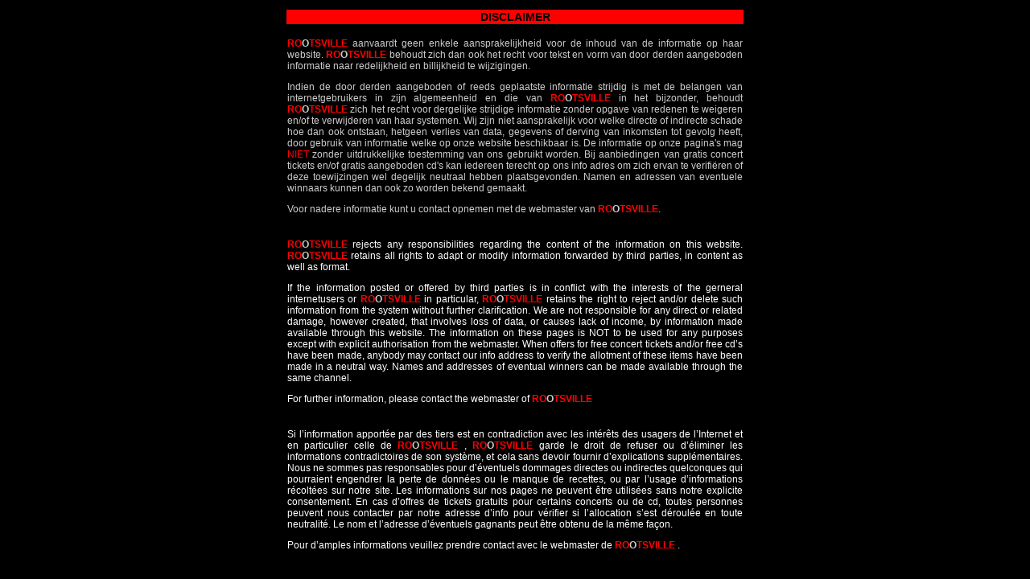

--- FILE ---
content_type: text/html
request_url: https://www.rootsville.eu/disclamer.html
body_size: 2264
content:
<!DOCTYPE html PUBLIC "-//W3C//DTD XHTML 1.0 Transitional//EN" "http://www.w3.org/TR/xhtml1/DTD/xhtml1-transitional.dtd">
<html xmlns="http://www.w3.org/1999/xhtml">
<head>
<meta http-equiv="Content-Type" content="text/html; charset=iso-8859-1" />
<title>Untitled Document</title>
<style type="text/css">
<!--
body {
	background-color: #000000;
}
.style1 {
	font-family: Verdana, Arial, Helvetica, sans-serif;
	font-size: 14px;
	color: #000000;
	font-weight: bold;
}
a:link {
	color: #FFFFFF;
	text-decoration: none;
}
a:visited {
	color: #FFFFFF;
	text-decoration: none;
}
a:hover {
	color: #FF0000;
	text-decoration: underline;
}
a:active {
	color: #FFFFFF;
	text-decoration: none;
}
body,td,th {
	font-family: Verdana, Arial, Helvetica, sans-serif;
	font-size: 10px;
	color: #FFFFFF;
}
.style19 {
	font-family: Verdana, Arial, Helvetica, sans-serif;
	font-size: 12px;
}
.style20 {
	font-weight: bold;
	color: #FF0000;
}
.style22 {color: #CCCCCC}
.style23 {color: #FF0000}
.style24 {color: #000000}
-->
</style></head>

<body>
<table width="576" border="1" align="center" bordercolor="#000000">
  <tr>
    <td width="100%" bordercolor="#FF0000" bgcolor="#FF0000"><div align="center" class="style1">DISCLAIMER</div></td>
  </tr>
  <tr>
    <td bordercolor="#FF0000" class="style19"><div align="justify">
      <p><span class="style20">RO<span class="style22">O</span>TSVILLE  </span><font color="#FFFFFF"><font color="#CCCCCC">aanvaardt geen enkele aansprakelijkheid 
        voor de inhoud van de informatie op haar website. <span class="style20">RO<span class="style22">O</span>TSVILLE</span> behoudt 
        zich dan ook het recht voor tekst en vorm van door derden aangeboden informatie 
        naar redelijkheid en billijkheid te wijzigingen. </font></font></p>
      <p><font color="#FFFFFF"><font color="#CCCCCC">Indien de door derden 
        aangeboden of reeds geplaatste informatie strijdig is met de belangen 
        van internetgebruikers in zijn algemeenheid en die van<span class="style20"> RO<span class="style22">O</span>TSVILLE</span>        in  het bijzonder, behoudt <span class="style20">RO<span class="style22">O</span>TSVILLE</span> zich het recht voor dergelijke 
        strijdige informatie zonder opgave van redenen te weigeren en/of te verwijderen 
        van haar systemen. </font></font><span class="style22">Wij zijn</span><font color="#FFFFFF"><font color="#CCCCCC"> niet aansprakelijk voor welke directe of 
        indirecte schade hoe dan ook ontstaan, hetgeen verlies van data, gegevens 
        of derving van inkomsten tot gevolg heeft, door gebruik van informatie 
        welke op onze website  beschikbaar is. De informatie op onze pagina's  mag 
             </font></font><span class="style23">NIET</span><font color="#FFFFFF"><font color="#CCCCCC"> zonder uitdrukkelijke toestemming van </font></font><span class="style22">ons</span><font color="#FFFFFF"><font color="#CCCCCC"> gebruikt 
            worden.</font></font> <span class="style22">Bij aanbiedingen van gratis concert tickets en/of gratis aangeboden cd's kan iedereen terecht op ons info adres om zich ervan te verifi&euml;ren of deze toewijzingen wel degelijk neutraal hebben plaatsgevonden. Namen en adressen van eventuele winnaars kunnen dan ook zo worden bekend gemaakt.</span></p>
      <p><font color="#FFFFFF"><font color="#CCCCCC">Voor nadere informatie kunt u contact opnemen met de webmaster van<span class="style20"> RO<span class="style22">O</span>TSVILLE</span>.</font></font></p>
      </div></td>
  </tr>
  <tr>
    <td bordercolor="#FFCC00" class="style19"><p align="justify"><span class="style20">RO<span class="style22">O</span>TSVILLE </span>rejects any responsibilities regarding the  content of the information on this website. <span class="style20">RO<span class="style22">O</span>TSVILLE </span> retains all rights to adapt or modify  information forwarded by third parties, in content as well as format.</p>
      <p align="justify">If the  information posted or offered by third parties is in conflict with the  interests of the gerneral internetusers or <span class="style20">RO<span class="style22">O</span>TSVILLE </span>in  particular, <span class="style20">RO<span class="style22">O</span>TSVILLE </span> retains the right to reject and/or delete such  information from the system without further clarification. We are not  responsible for any direct or related damage, however created, that involves loss  of data, or causes lack of income, by information made available through this  website. The information on these pages is NOT to be used for any purposes  except with explicit authorisation from the webmaster. When offers for free  concert tickets and/or free cd&rsquo;s have been made, anybody may contact our info  address to verify the allotment of these items have been made in a neutral way.  Names and addresses of eventual winners can be made available through the same  channel.</p>
    <p>For further  information, please contact the webmaster of <span class="style20">RO<span class="style22">O</span>TSVILLE </span></p></td>
  </tr>
  <tr>
    <td bordercolor="#FF0000" class="style19"><p align="justify">Si l&rsquo;information  apport&eacute;e par des tiers est en contradiction avec les int&eacute;r&ecirc;ts des usagers de  l&rsquo;Internet et en particulier celle de <span class="style20">RO<span class="style22">O</span>TSVILLE </span>, <span class="style20">RO<span class="style22">O</span>TSVILLE </span>garde le  droit de refuser ou d&rsquo;&eacute;liminer les informations contradictoires de son syst&egrave;me,  et cela sans devoir fournir d&rsquo;explications suppl&eacute;mentaires. Nous ne sommes pas  responsables pour d&rsquo;&eacute;ventuels dommages directes ou indirectes quelconques qui  pourraient engendrer la perte de donn&eacute;es ou le manque de recettes, ou par  l&rsquo;usage d&rsquo;informations r&eacute;colt&eacute;es sur notre site. Les informations sur nos pages  ne peuvent &ecirc;tre utilis&eacute;es sans notre explicite consentement. En cas d&rsquo;offres de  tickets gratuits pour certains concerts ou de cd, toutes personnes peuvent nous  contacter par notre adresse d&rsquo;info pour v&eacute;rifier si l&rsquo;allocation s&rsquo;est d&eacute;roul&eacute;e  en toute neutralit&eacute;. Le nom et l&rsquo;adresse d&rsquo;&eacute;ventuels gagnants peut &ecirc;tre obtenu  de la m&ecirc;me fa&ccedil;on.</p>
    <p align="justify">Pour d&rsquo;amples  informations veuillez prendre contact avec le webmaster de <span class="style20">RO<span class="style22">O</span>TSVILLE </span>.</p></td>
  </tr>
</table>
</body>

</html>
